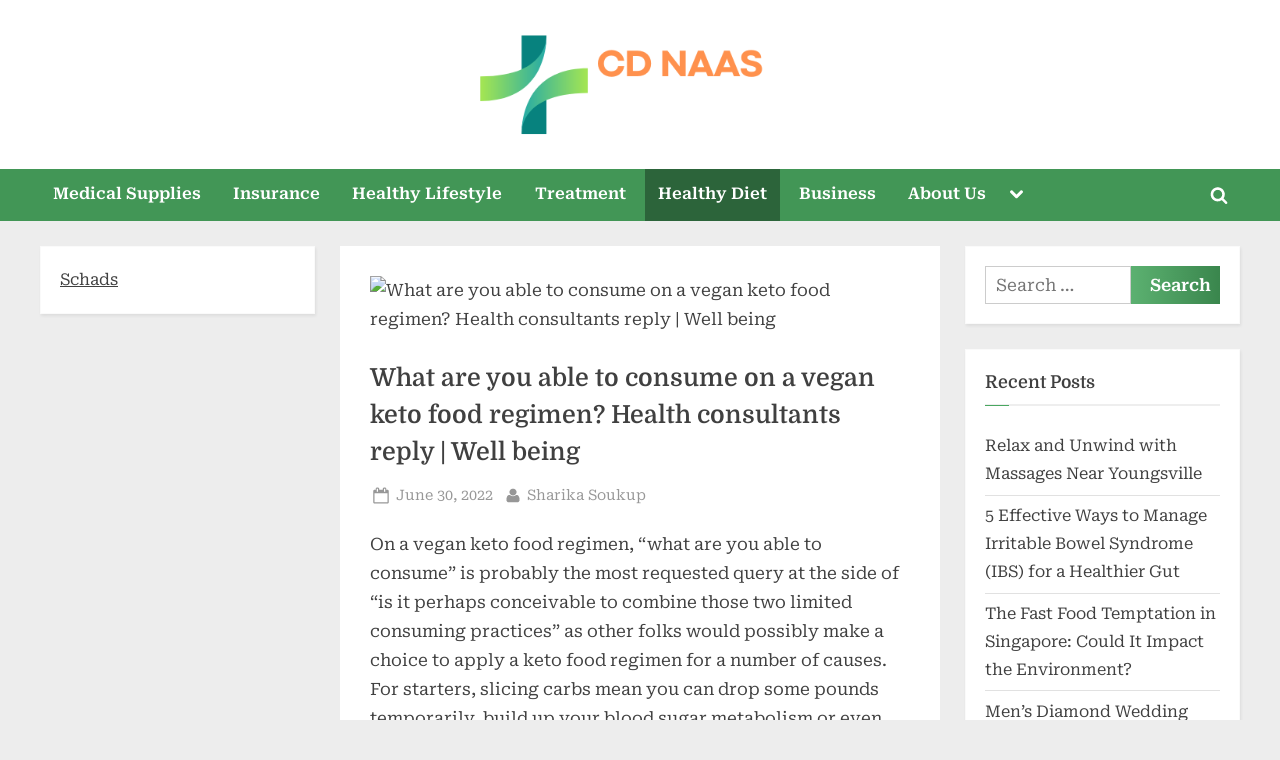

--- FILE ---
content_type: text/html; charset=UTF-8
request_url: https://cdnaas.com/what-are-you-able-to-consume-on-a-vegan-keto-food-regimen-health-consultants-reply-well-being.html
body_size: 17250
content:
<!DOCTYPE html>
<html lang="en-US">
<head>
	<meta charset="UTF-8">
	<meta name="viewport" content="width=device-width, initial-scale=1.0">
	<link rel="profile" href="https://gmpg.org/xfn/11">
	<title>What are you able to consume on a vegan keto food regimen? Health consultants reply | Well being &#8211; cdnaas</title>
<meta name='robots' content='max-image-preview:large' />
<link rel="alternate" type="application/rss+xml" title="cdnaas &raquo; Feed" href="https://cdnaas.com/feed" />
<link rel="alternate" title="oEmbed (JSON)" type="application/json+oembed" href="https://cdnaas.com/wp-json/oembed/1.0/embed?url=https%3A%2F%2Fcdnaas.com%2Fwhat-are-you-able-to-consume-on-a-vegan-keto-food-regimen-health-consultants-reply-well-being.html" />
<link rel="alternate" title="oEmbed (XML)" type="text/xml+oembed" href="https://cdnaas.com/wp-json/oembed/1.0/embed?url=https%3A%2F%2Fcdnaas.com%2Fwhat-are-you-able-to-consume-on-a-vegan-keto-food-regimen-health-consultants-reply-well-being.html&#038;format=xml" />
<style id='wp-img-auto-sizes-contain-inline-css'>
img:is([sizes=auto i],[sizes^="auto," i]){contain-intrinsic-size:3000px 1500px}
/*# sourceURL=wp-img-auto-sizes-contain-inline-css */
</style>
<style id='wp-emoji-styles-inline-css'>

	img.wp-smiley, img.emoji {
		display: inline !important;
		border: none !important;
		box-shadow: none !important;
		height: 1em !important;
		width: 1em !important;
		margin: 0 0.07em !important;
		vertical-align: -0.1em !important;
		background: none !important;
		padding: 0 !important;
	}
/*# sourceURL=wp-emoji-styles-inline-css */
</style>
<style id='wp-block-library-inline-css'>
:root{--wp-block-synced-color:#7a00df;--wp-block-synced-color--rgb:122,0,223;--wp-bound-block-color:var(--wp-block-synced-color);--wp-editor-canvas-background:#ddd;--wp-admin-theme-color:#007cba;--wp-admin-theme-color--rgb:0,124,186;--wp-admin-theme-color-darker-10:#006ba1;--wp-admin-theme-color-darker-10--rgb:0,107,160.5;--wp-admin-theme-color-darker-20:#005a87;--wp-admin-theme-color-darker-20--rgb:0,90,135;--wp-admin-border-width-focus:2px}@media (min-resolution:192dpi){:root{--wp-admin-border-width-focus:1.5px}}.wp-element-button{cursor:pointer}:root .has-very-light-gray-background-color{background-color:#eee}:root .has-very-dark-gray-background-color{background-color:#313131}:root .has-very-light-gray-color{color:#eee}:root .has-very-dark-gray-color{color:#313131}:root .has-vivid-green-cyan-to-vivid-cyan-blue-gradient-background{background:linear-gradient(135deg,#00d084,#0693e3)}:root .has-purple-crush-gradient-background{background:linear-gradient(135deg,#34e2e4,#4721fb 50%,#ab1dfe)}:root .has-hazy-dawn-gradient-background{background:linear-gradient(135deg,#faaca8,#dad0ec)}:root .has-subdued-olive-gradient-background{background:linear-gradient(135deg,#fafae1,#67a671)}:root .has-atomic-cream-gradient-background{background:linear-gradient(135deg,#fdd79a,#004a59)}:root .has-nightshade-gradient-background{background:linear-gradient(135deg,#330968,#31cdcf)}:root .has-midnight-gradient-background{background:linear-gradient(135deg,#020381,#2874fc)}:root{--wp--preset--font-size--normal:16px;--wp--preset--font-size--huge:42px}.has-regular-font-size{font-size:1em}.has-larger-font-size{font-size:2.625em}.has-normal-font-size{font-size:var(--wp--preset--font-size--normal)}.has-huge-font-size{font-size:var(--wp--preset--font-size--huge)}.has-text-align-center{text-align:center}.has-text-align-left{text-align:left}.has-text-align-right{text-align:right}.has-fit-text{white-space:nowrap!important}#end-resizable-editor-section{display:none}.aligncenter{clear:both}.items-justified-left{justify-content:flex-start}.items-justified-center{justify-content:center}.items-justified-right{justify-content:flex-end}.items-justified-space-between{justify-content:space-between}.screen-reader-text{border:0;clip-path:inset(50%);height:1px;margin:-1px;overflow:hidden;padding:0;position:absolute;width:1px;word-wrap:normal!important}.screen-reader-text:focus{background-color:#ddd;clip-path:none;color:#444;display:block;font-size:1em;height:auto;left:5px;line-height:normal;padding:15px 23px 14px;text-decoration:none;top:5px;width:auto;z-index:100000}html :where(.has-border-color){border-style:solid}html :where([style*=border-top-color]){border-top-style:solid}html :where([style*=border-right-color]){border-right-style:solid}html :where([style*=border-bottom-color]){border-bottom-style:solid}html :where([style*=border-left-color]){border-left-style:solid}html :where([style*=border-width]){border-style:solid}html :where([style*=border-top-width]){border-top-style:solid}html :where([style*=border-right-width]){border-right-style:solid}html :where([style*=border-bottom-width]){border-bottom-style:solid}html :where([style*=border-left-width]){border-left-style:solid}html :where(img[class*=wp-image-]){height:auto;max-width:100%}:where(figure){margin:0 0 1em}html :where(.is-position-sticky){--wp-admin--admin-bar--position-offset:var(--wp-admin--admin-bar--height,0px)}@media screen and (max-width:600px){html :where(.is-position-sticky){--wp-admin--admin-bar--position-offset:0px}}

/*# sourceURL=wp-block-library-inline-css */
</style><style id='global-styles-inline-css'>
:root{--wp--preset--aspect-ratio--square: 1;--wp--preset--aspect-ratio--4-3: 4/3;--wp--preset--aspect-ratio--3-4: 3/4;--wp--preset--aspect-ratio--3-2: 3/2;--wp--preset--aspect-ratio--2-3: 2/3;--wp--preset--aspect-ratio--16-9: 16/9;--wp--preset--aspect-ratio--9-16: 9/16;--wp--preset--color--black: #000000;--wp--preset--color--cyan-bluish-gray: #abb8c3;--wp--preset--color--white: #ffffff;--wp--preset--color--pale-pink: #f78da7;--wp--preset--color--vivid-red: #cf2e2e;--wp--preset--color--luminous-vivid-orange: #ff6900;--wp--preset--color--luminous-vivid-amber: #fcb900;--wp--preset--color--light-green-cyan: #7bdcb5;--wp--preset--color--vivid-green-cyan: #00d084;--wp--preset--color--pale-cyan-blue: #8ed1fc;--wp--preset--color--vivid-cyan-blue: #0693e3;--wp--preset--color--vivid-purple: #9b51e0;--wp--preset--gradient--vivid-cyan-blue-to-vivid-purple: linear-gradient(135deg,rgb(6,147,227) 0%,rgb(155,81,224) 100%);--wp--preset--gradient--light-green-cyan-to-vivid-green-cyan: linear-gradient(135deg,rgb(122,220,180) 0%,rgb(0,208,130) 100%);--wp--preset--gradient--luminous-vivid-amber-to-luminous-vivid-orange: linear-gradient(135deg,rgb(252,185,0) 0%,rgb(255,105,0) 100%);--wp--preset--gradient--luminous-vivid-orange-to-vivid-red: linear-gradient(135deg,rgb(255,105,0) 0%,rgb(207,46,46) 100%);--wp--preset--gradient--very-light-gray-to-cyan-bluish-gray: linear-gradient(135deg,rgb(238,238,238) 0%,rgb(169,184,195) 100%);--wp--preset--gradient--cool-to-warm-spectrum: linear-gradient(135deg,rgb(74,234,220) 0%,rgb(151,120,209) 20%,rgb(207,42,186) 40%,rgb(238,44,130) 60%,rgb(251,105,98) 80%,rgb(254,248,76) 100%);--wp--preset--gradient--blush-light-purple: linear-gradient(135deg,rgb(255,206,236) 0%,rgb(152,150,240) 100%);--wp--preset--gradient--blush-bordeaux: linear-gradient(135deg,rgb(254,205,165) 0%,rgb(254,45,45) 50%,rgb(107,0,62) 100%);--wp--preset--gradient--luminous-dusk: linear-gradient(135deg,rgb(255,203,112) 0%,rgb(199,81,192) 50%,rgb(65,88,208) 100%);--wp--preset--gradient--pale-ocean: linear-gradient(135deg,rgb(255,245,203) 0%,rgb(182,227,212) 50%,rgb(51,167,181) 100%);--wp--preset--gradient--electric-grass: linear-gradient(135deg,rgb(202,248,128) 0%,rgb(113,206,126) 100%);--wp--preset--gradient--midnight: linear-gradient(135deg,rgb(2,3,129) 0%,rgb(40,116,252) 100%);--wp--preset--font-size--small: 13px;--wp--preset--font-size--medium: 20px;--wp--preset--font-size--large: 36px;--wp--preset--font-size--x-large: 42px;--wp--preset--spacing--20: 0.44rem;--wp--preset--spacing--30: 0.67rem;--wp--preset--spacing--40: 1rem;--wp--preset--spacing--50: 1.5rem;--wp--preset--spacing--60: 2.25rem;--wp--preset--spacing--70: 3.38rem;--wp--preset--spacing--80: 5.06rem;--wp--preset--shadow--natural: 6px 6px 9px rgba(0, 0, 0, 0.2);--wp--preset--shadow--deep: 12px 12px 50px rgba(0, 0, 0, 0.4);--wp--preset--shadow--sharp: 6px 6px 0px rgba(0, 0, 0, 0.2);--wp--preset--shadow--outlined: 6px 6px 0px -3px rgb(255, 255, 255), 6px 6px rgb(0, 0, 0);--wp--preset--shadow--crisp: 6px 6px 0px rgb(0, 0, 0);}:where(.is-layout-flex){gap: 0.5em;}:where(.is-layout-grid){gap: 0.5em;}body .is-layout-flex{display: flex;}.is-layout-flex{flex-wrap: wrap;align-items: center;}.is-layout-flex > :is(*, div){margin: 0;}body .is-layout-grid{display: grid;}.is-layout-grid > :is(*, div){margin: 0;}:where(.wp-block-columns.is-layout-flex){gap: 2em;}:where(.wp-block-columns.is-layout-grid){gap: 2em;}:where(.wp-block-post-template.is-layout-flex){gap: 1.25em;}:where(.wp-block-post-template.is-layout-grid){gap: 1.25em;}.has-black-color{color: var(--wp--preset--color--black) !important;}.has-cyan-bluish-gray-color{color: var(--wp--preset--color--cyan-bluish-gray) !important;}.has-white-color{color: var(--wp--preset--color--white) !important;}.has-pale-pink-color{color: var(--wp--preset--color--pale-pink) !important;}.has-vivid-red-color{color: var(--wp--preset--color--vivid-red) !important;}.has-luminous-vivid-orange-color{color: var(--wp--preset--color--luminous-vivid-orange) !important;}.has-luminous-vivid-amber-color{color: var(--wp--preset--color--luminous-vivid-amber) !important;}.has-light-green-cyan-color{color: var(--wp--preset--color--light-green-cyan) !important;}.has-vivid-green-cyan-color{color: var(--wp--preset--color--vivid-green-cyan) !important;}.has-pale-cyan-blue-color{color: var(--wp--preset--color--pale-cyan-blue) !important;}.has-vivid-cyan-blue-color{color: var(--wp--preset--color--vivid-cyan-blue) !important;}.has-vivid-purple-color{color: var(--wp--preset--color--vivid-purple) !important;}.has-black-background-color{background-color: var(--wp--preset--color--black) !important;}.has-cyan-bluish-gray-background-color{background-color: var(--wp--preset--color--cyan-bluish-gray) !important;}.has-white-background-color{background-color: var(--wp--preset--color--white) !important;}.has-pale-pink-background-color{background-color: var(--wp--preset--color--pale-pink) !important;}.has-vivid-red-background-color{background-color: var(--wp--preset--color--vivid-red) !important;}.has-luminous-vivid-orange-background-color{background-color: var(--wp--preset--color--luminous-vivid-orange) !important;}.has-luminous-vivid-amber-background-color{background-color: var(--wp--preset--color--luminous-vivid-amber) !important;}.has-light-green-cyan-background-color{background-color: var(--wp--preset--color--light-green-cyan) !important;}.has-vivid-green-cyan-background-color{background-color: var(--wp--preset--color--vivid-green-cyan) !important;}.has-pale-cyan-blue-background-color{background-color: var(--wp--preset--color--pale-cyan-blue) !important;}.has-vivid-cyan-blue-background-color{background-color: var(--wp--preset--color--vivid-cyan-blue) !important;}.has-vivid-purple-background-color{background-color: var(--wp--preset--color--vivid-purple) !important;}.has-black-border-color{border-color: var(--wp--preset--color--black) !important;}.has-cyan-bluish-gray-border-color{border-color: var(--wp--preset--color--cyan-bluish-gray) !important;}.has-white-border-color{border-color: var(--wp--preset--color--white) !important;}.has-pale-pink-border-color{border-color: var(--wp--preset--color--pale-pink) !important;}.has-vivid-red-border-color{border-color: var(--wp--preset--color--vivid-red) !important;}.has-luminous-vivid-orange-border-color{border-color: var(--wp--preset--color--luminous-vivid-orange) !important;}.has-luminous-vivid-amber-border-color{border-color: var(--wp--preset--color--luminous-vivid-amber) !important;}.has-light-green-cyan-border-color{border-color: var(--wp--preset--color--light-green-cyan) !important;}.has-vivid-green-cyan-border-color{border-color: var(--wp--preset--color--vivid-green-cyan) !important;}.has-pale-cyan-blue-border-color{border-color: var(--wp--preset--color--pale-cyan-blue) !important;}.has-vivid-cyan-blue-border-color{border-color: var(--wp--preset--color--vivid-cyan-blue) !important;}.has-vivid-purple-border-color{border-color: var(--wp--preset--color--vivid-purple) !important;}.has-vivid-cyan-blue-to-vivid-purple-gradient-background{background: var(--wp--preset--gradient--vivid-cyan-blue-to-vivid-purple) !important;}.has-light-green-cyan-to-vivid-green-cyan-gradient-background{background: var(--wp--preset--gradient--light-green-cyan-to-vivid-green-cyan) !important;}.has-luminous-vivid-amber-to-luminous-vivid-orange-gradient-background{background: var(--wp--preset--gradient--luminous-vivid-amber-to-luminous-vivid-orange) !important;}.has-luminous-vivid-orange-to-vivid-red-gradient-background{background: var(--wp--preset--gradient--luminous-vivid-orange-to-vivid-red) !important;}.has-very-light-gray-to-cyan-bluish-gray-gradient-background{background: var(--wp--preset--gradient--very-light-gray-to-cyan-bluish-gray) !important;}.has-cool-to-warm-spectrum-gradient-background{background: var(--wp--preset--gradient--cool-to-warm-spectrum) !important;}.has-blush-light-purple-gradient-background{background: var(--wp--preset--gradient--blush-light-purple) !important;}.has-blush-bordeaux-gradient-background{background: var(--wp--preset--gradient--blush-bordeaux) !important;}.has-luminous-dusk-gradient-background{background: var(--wp--preset--gradient--luminous-dusk) !important;}.has-pale-ocean-gradient-background{background: var(--wp--preset--gradient--pale-ocean) !important;}.has-electric-grass-gradient-background{background: var(--wp--preset--gradient--electric-grass) !important;}.has-midnight-gradient-background{background: var(--wp--preset--gradient--midnight) !important;}.has-small-font-size{font-size: var(--wp--preset--font-size--small) !important;}.has-medium-font-size{font-size: var(--wp--preset--font-size--medium) !important;}.has-large-font-size{font-size: var(--wp--preset--font-size--large) !important;}.has-x-large-font-size{font-size: var(--wp--preset--font-size--x-large) !important;}
/*# sourceURL=global-styles-inline-css */
</style>

<style id='classic-theme-styles-inline-css'>
/*! This file is auto-generated */
.wp-block-button__link{color:#fff;background-color:#32373c;border-radius:9999px;box-shadow:none;text-decoration:none;padding:calc(.667em + 2px) calc(1.333em + 2px);font-size:1.125em}.wp-block-file__button{background:#32373c;color:#fff;text-decoration:none}
/*# sourceURL=/wp-includes/css/classic-themes.min.css */
</style>
<link rel='stylesheet' id='contact-form-7-css' href='https://cdnaas.com/wp-content/plugins/contact-form-7/includes/css/styles.css?ver=6.1.4' media='all' />
<link rel='stylesheet' id='wfpc-admin-css-css' href='https://cdnaas.com/wp-content/plugins/wp-forms-puzzle-captcha/assets/css/wfpc-puzzle-captcha.css?ver=6.9' media='all' />
<link rel='stylesheet' id='ez-toc-css' href='https://cdnaas.com/wp-content/plugins/easy-table-of-contents/assets/css/screen.min.css?ver=2.0.80' media='all' />
<style id='ez-toc-inline-css'>
div#ez-toc-container .ez-toc-title {font-size: 120%;}div#ez-toc-container .ez-toc-title {font-weight: 500;}div#ez-toc-container ul li , div#ez-toc-container ul li a {font-size: 95%;}div#ez-toc-container ul li , div#ez-toc-container ul li a {font-weight: 500;}div#ez-toc-container nav ul ul li {font-size: 90%;}.ez-toc-box-title {font-weight: bold; margin-bottom: 10px; text-align: center; text-transform: uppercase; letter-spacing: 1px; color: #666; padding-bottom: 5px;position:absolute;top:-4%;left:5%;background-color: inherit;transition: top 0.3s ease;}.ez-toc-box-title.toc-closed {top:-25%;}
.ez-toc-container-direction {direction: ltr;}.ez-toc-counter ul{counter-reset: item ;}.ez-toc-counter nav ul li a::before {content: counters(item, '.', decimal) '. ';display: inline-block;counter-increment: item;flex-grow: 0;flex-shrink: 0;margin-right: .2em; float: left; }.ez-toc-widget-direction {direction: ltr;}.ez-toc-widget-container ul{counter-reset: item ;}.ez-toc-widget-container nav ul li a::before {content: counters(item, '.', decimal) '. ';display: inline-block;counter-increment: item;flex-grow: 0;flex-shrink: 0;margin-right: .2em; float: left; }
/*# sourceURL=ez-toc-inline-css */
</style>
<link rel='stylesheet' id='pressbook-green-fonts-css' href='https://cdnaas.com/wp-content/fonts/6851698a18c313b1f6344d7345ade299.css' media='all' />
<link rel='stylesheet' id='pressbook-style-css' href='https://cdnaas.com/wp-content/themes/pressbook/style.min.css?ver=2.1.6' media='all' />
<link rel='stylesheet' id='pressbook-green-style-css' href='https://cdnaas.com/wp-content/themes/pressbook-green/style.min.css?ver=1.2.7' media='all' />
<style id='pressbook-green-style-inline-css'>
.site-branding{background-position:center center;}.site-branding{background-repeat:repeat;}.site-branding{background-size:contain;}.top-banner-image{max-height:150px;}.top-navbar{background:linear-gradient(0deg, #5bb070 0%, #3a864d 100%);}.social-navigation a:active .svg-icon,.social-navigation a:focus .svg-icon,.social-navigation a:hover .svg-icon{color:#5bb070;}.primary-navbar,.main-navigation ul ul{background:#429656;}.site-branding{background-color:#ffffff;}.site-title,.site-title a,.site-title a:active,.site-title a:focus,.site-title a:hover{color:#404040;}.site-tagline{color:#979797;}.more-link,.wp-block-search .wp-block-search__button,button,input[type=button],input[type=reset],input[type=submit]{background-image:linear-gradient(to right, #5bb070 0%, #3a864d 51%, #5bb070 100%);}.more-link,.wp-block-search .wp-block-search__button,button,input[type=button],input[type=reset],input[type=submit]{font-weight:600;}h1,h2,h3,h4,h5,h6{font-weight:700;}.site-title{font-weight:700;}.c-sidebar .widget{border-color:#fafafa;}.footer-widgets,.copyright-text{background:rgba(255,255,255,0.9);}.copyright-text a,.footer-widgets .widget li::before{color:#255430;}.footer-widgets .widget .widget-title::after,.footer-widgets .widget_block h1:first-child::after,.footer-widgets .widget_block h2:first-child::after,.footer-widgets .widget_block h3:first-child::after{background:#255430;}.main-navigation .menu .current-menu-ancestor>a,.main-navigation .menu .current-menu-item>a,.main-navigation .menu .current-menu-parent>a,.main-navigation .main-navigation-arrow-btn:active,.main-navigation .main-navigation-arrow-btn:hover,.main-navigation a:active,.main-navigation a:focus,.main-navigation a:hover,.main-navigation li.focus>.main-navigation-arrow-btn,.main-navigation:not(.toggled) li:hover>.main-navigation-arrow-btn{background:#2c643a;}
/*# sourceURL=pressbook-green-style-inline-css */
</style>
<script src="https://cdnaas.com/wp-includes/js/jquery/jquery.min.js?ver=3.7.1" id="jquery-core-js"></script>
<script src="https://cdnaas.com/wp-includes/js/jquery/jquery-migrate.min.js?ver=3.4.1" id="jquery-migrate-js"></script>
<link rel="https://api.w.org/" href="https://cdnaas.com/wp-json/" /><link rel="alternate" title="JSON" type="application/json" href="https://cdnaas.com/wp-json/wp/v2/posts/2918" /><link rel="EditURI" type="application/rsd+xml" title="RSD" href="https://cdnaas.com/xmlrpc.php?rsd" />
<meta name="generator" content="WordPress 6.9" />
<link rel="canonical" href="https://cdnaas.com/what-are-you-able-to-consume-on-a-vegan-keto-food-regimen-health-consultants-reply-well-being.html" />
<link rel='shortlink' href='https://cdnaas.com/?p=2918' />
<!-- FIFU:meta:begin:image -->
<meta property="og:image" content="https://i.ibb.co/1Xw9j6n/Health-1.jpg" />
<!-- FIFU:meta:end:image --><!-- FIFU:meta:begin:twitter -->
<meta name="twitter:card" content="summary_large_image" />
<meta name="twitter:title" content="What are you able to consume on a vegan keto food regimen? Health consultants reply | Well being" />
<meta name="twitter:description" content="" />
<meta name="twitter:image" content="https://i.ibb.co/1Xw9j6n/Health-1.jpg" />
<!-- FIFU:meta:end:twitter --><!-- HFCM by 99 Robots - Snippet # 1: Getlinko -->
<meta name="getlinko-verify-code" content="getlinko-verify-cb4e9b40ca48c4a24beb279076c259ac0a82a9c7"/>
<!-- /end HFCM by 99 Robots -->
<!-- HFCM by 99 Robots - Snippet # 2: GSC -->
<meta name="google-site-verification" content="yVzv_IiqlRety8XX5863Yqd0JOdT4ZCrKdIcYknVDtA" />
<meta name="google-site-verification" content="frl53QhZLy-T_1QV4XEUcp9NpnaNBpWdRTfCWZ06L8A" />
<!-- /end HFCM by 99 Robots -->
<!-- MagenetMonetization V: 1.0.29.3--><!-- MagenetMonetization 1 --><!-- MagenetMonetization 1.1 --><link rel="icon" href="https://cdnaas.com/wp-content/uploads/2021/09/cropped-cropped-default-32x32.png" sizes="32x32" />
<link rel="icon" href="https://cdnaas.com/wp-content/uploads/2021/09/cropped-cropped-default-192x192.png" sizes="192x192" />
<link rel="apple-touch-icon" href="https://cdnaas.com/wp-content/uploads/2021/09/cropped-cropped-default-180x180.png" />
<meta name="msapplication-TileImage" content="https://cdnaas.com/wp-content/uploads/2021/09/cropped-cropped-default-270x270.png" />

<!-- FIFU:jsonld:begin -->
<script type="application/ld+json">{"@context":"https://schema.org","@type":"BlogPosting","headline":"What are you able to consume on a vegan keto food regimen? Health consultants reply | Well being","url":"https://cdnaas.com/what-are-you-able-to-consume-on-a-vegan-keto-food-regimen-health-consultants-reply-well-being.html","mainEntityOfPage":"https://cdnaas.com/what-are-you-able-to-consume-on-a-vegan-keto-food-regimen-health-consultants-reply-well-being.html","image":[{"@type":"ImageObject","url":"https://i.ibb.co/1Xw9j6n/Health-1.jpg"}],"datePublished":"2022-06-30T19:10:27+00:00","dateModified":"2022-06-30T19:10:28+00:00","author":{"@type":"Person","name":"Sharika Soukup","url":"https://cdnaas.com/author/sharika-soukup"}}</script>
<!-- FIFU:jsonld:end -->
<link rel="preload" as="image" href="https://i.ibb.co/1Xw9j6n/Health-1.jpg"><link rel="preload" as="image" href="https://i.ibb.co/Wf9wvqS/Health-108.jpg"><link rel="preload" as="image" href="https://i.cdn.newsbytesapp.com/images/l26320220720174201.jpeg"><link rel="preload" as="image" href="https://i.ibb.co/M1nzz5C/Health-45.jpg"><link rel="preload" as="image" href="https://blog.thenewyouplan.com/wp-content/uploads/2022/12/3-300x111.jpg"><link rel="preload" as="image" href="https://static.toiimg.com/thumb/msid-90936971,width-1070,height-580,overlay-toi_sw,pt-32,y_pad-40,resizemode-75,imgsize-48964/90936971.jpg"><link rel="preload" as="image" href="https://i.ibb.co/vjQKMt6/Health-18.jpg"></head>







<body class="wp-singular post-template-default single single-post postid-2918 single-format-standard wp-custom-logo wp-embed-responsive wp-theme-pressbook wp-child-theme-pressbook-green double-sidebar left-right-sidebar pb-content-columns pb-content-cover">

<div id="page" class="site">
	<a class="skip-link screen-reader-text" href="#content">Skip to content</a>

	<header id="masthead" class="site-header">
		<div class="site-branding">
		<div class="u-wrapper site-branding-wrap">
		<div class="site-logo-title site-logo-only logo--lg-size-8 logo--md-size-5 logo--sm-size-2">
			<a href="https://cdnaas.com/" class="custom-logo-link" rel="home"><img width="500" height="136" src="https://cdnaas.com/wp-content/uploads/2021/09/cropped-Oren-Putih-Simpel-Toko-Baju-Logo1.png" class="custom-logo" alt="cdnaas" decoding="async" fetchpriority="high" srcset="https://cdnaas.com/wp-content/uploads/2021/09/cropped-Oren-Putih-Simpel-Toko-Baju-Logo1.png 500w, https://cdnaas.com/wp-content/uploads/2021/09/cropped-Oren-Putih-Simpel-Toko-Baju-Logo1-300x82.png 300w" sizes="(max-width: 500px) 100vw, 500px" /></a>
			<div class="site-title-tagline">
							<p class="site-title hide-clip site-title--lg-size-5 site-title--md-size-5 site-title--sm-size-3"><a href="https://cdnaas.com/" rel="home">cdnaas</a></p>
								<p class="site-tagline hide-clip tagline--lg-size-4 tagline--md-size-4 tagline--sm-size-2">everything health</p>
			</div><!-- .site-title-tagline -->
		</div><!-- .site-logo-title -->

			</div><!-- .site-branding-wrap -->
</div><!-- .site-branding -->
	<div class="primary-navbar">
		<div class="u-wrapper primary-navbar-wrap">
			<nav id="site-navigation" class="main-navigation" aria-label="Primary Menu">
				<button class="primary-menu-toggle" aria-controls="primary-menu" aria-expanded="false" aria-label="Toggle Primary Menu">
					<svg class="svg-icon" width="24" height="24" aria-hidden="true" role="img" focusable="false" viewBox="0.0 0 1536.0 2048" xmlns="http://www.w3.org/2000/svg"><path d="M1536,1472v128c0,17.333-6.333,32.333-19,45s-27.667,19-45,19H64c-17.333,0-32.333-6.333-45-19s-19-27.667-19-45v-128  c0-17.333,6.333-32.333,19-45s27.667-19,45-19h1408c17.333,0,32.333,6.333,45,19S1536,1454.667,1536,1472z M1536,960v128  c0,17.333-6.333,32.333-19,45s-27.667,19-45,19H64c-17.333,0-32.333-6.333-45-19s-19-27.667-19-45V960c0-17.333,6.333-32.333,19-45  s27.667-19,45-19h1408c17.333,0,32.333,6.333,45,19S1536,942.667,1536,960z M1536,448v128c0,17.333-6.333,32.333-19,45  s-27.667,19-45,19H64c-17.333,0-32.333-6.333-45-19S0,593.333,0,576V448c0-17.333,6.333-32.333,19-45s27.667-19,45-19h1408  c17.333,0,32.333,6.333,45,19S1536,430.667,1536,448z"></path></svg><svg class="svg-icon" width="24" height="24" aria-hidden="true" role="img" focusable="false" viewBox="0 0 1792 1792" xmlns="http://www.w3.org/2000/svg"><path d="M1490 1322q0 40-28 68l-136 136q-28 28-68 28t-68-28l-294-294-294 294q-28 28-68 28t-68-28l-136-136q-28-28-28-68t28-68l294-294-294-294q-28-28-28-68t28-68l136-136q28-28 68-28t68 28l294 294 294-294q28-28 68-28t68 28l136 136q28 28 28 68t-28 68l-294 294 294 294q28 28 28 68z" /></svg>				</button>
				<div class="menu-navigasi-atas-container"><ul id="primary-menu" class="menu"><li id="menu-item-47" class="menu-item menu-item-type-taxonomy menu-item-object-category menu-item-47"><a href="https://cdnaas.com/category/medical-supplies">Medical Supplies</a></li>
<li id="menu-item-48" class="menu-item menu-item-type-taxonomy menu-item-object-category menu-item-48"><a href="https://cdnaas.com/category/insurance">Insurance</a></li>
<li id="menu-item-49" class="menu-item menu-item-type-taxonomy menu-item-object-category menu-item-49"><a href="https://cdnaas.com/category/healthy-lifestyle">Healthy Lifestyle</a></li>
<li id="menu-item-50" class="menu-item menu-item-type-taxonomy menu-item-object-category menu-item-50"><a href="https://cdnaas.com/category/treatment">Treatment</a></li>
<li id="menu-item-1524" class="menu-item menu-item-type-taxonomy menu-item-object-category current-post-ancestor current-menu-parent current-post-parent menu-item-1524"><a href="https://cdnaas.com/category/healthy-diet">Healthy Diet</a></li>
<li id="menu-item-7243" class="menu-item menu-item-type-taxonomy menu-item-object-category menu-item-7243"><a href="https://cdnaas.com/category/business">Business</a></li>
<li id="menu-item-31" class="menu-item menu-item-type-post_type menu-item-object-page menu-item-has-children menu-item-31"><a href="https://cdnaas.com/about-us">About Us</a><button class="main-navigation-arrow-btn" aria-expanded="false"><span class="screen-reader-text">Toggle sub-menu</span><svg class="svg-icon" width="24" height="24" aria-hidden="true" role="img" focusable="false" viewBox="53.0 0 1558.0 2048" xmlns="http://www.w3.org/2000/svg"><path d="M1611,832c0,35.333-12.333,65.333-37,90l-651,651c-25.333,25.333-55.667,38-91,38c-36,0-66-12.667-90-38L91,922  c-25.333-24-38-54-38-90c0-35.333,12.667-65.667,38-91l74-75c26-24.667,56.333-37,91-37c35.333,0,65.333,12.333,90,37l486,486  l486-486c24.667-24.667,54.667-37,90-37c34.667,0,65,12.333,91,37l75,75C1598.667,767,1611,797.333,1611,832z" /></svg></button>
<ul class="sub-menu">
	<li id="menu-item-32" class="menu-item menu-item-type-post_type menu-item-object-page menu-item-32"><a href="https://cdnaas.com/advertise-here">Advertise Here</a></li>
	<li id="menu-item-33" class="menu-item menu-item-type-post_type menu-item-object-page menu-item-33"><a href="https://cdnaas.com/contact-us">Contact Us</a></li>
	<li id="menu-item-34" class="menu-item menu-item-type-post_type menu-item-object-page menu-item-34"><a href="https://cdnaas.com/privacy-policy">Privacy Policy</a></li>
	<li id="menu-item-35" class="menu-item menu-item-type-post_type menu-item-object-page menu-item-35"><a href="https://cdnaas.com/sitemap">Sitemap</a></li>
</ul>
</li>
<li class="primary-menu-search"><a href="#" class="primary-menu-search-toggle" aria-expanded="false"><span class="screen-reader-text">Toggle search form</span><svg class="svg-icon" width="24" height="24" aria-hidden="true" role="img" focusable="false" viewBox="0 0 1792 1792" xmlns="http://www.w3.org/2000/svg"><path d="M1216 832q0-185-131.5-316.5t-316.5-131.5-316.5 131.5-131.5 316.5 131.5 316.5 316.5 131.5 316.5-131.5 131.5-316.5zm512 832q0 52-38 90t-90 38q-54 0-90-38l-343-342q-179 124-399 124-143 0-273.5-55.5t-225-150-150-225-55.5-273.5 55.5-273.5 150-225 225-150 273.5-55.5 273.5 55.5 225 150 150 225 55.5 273.5q0 220-124 399l343 343q37 37 37 90z" /></svg><svg class="svg-icon" width="24" height="24" aria-hidden="true" role="img" focusable="false" viewBox="0 0 1792 1792" xmlns="http://www.w3.org/2000/svg"><path d="M1490 1322q0 40-28 68l-136 136q-28 28-68 28t-68-28l-294-294-294 294q-28 28-68 28t-68-28l-136-136q-28-28-28-68t28-68l294-294-294-294q-28-28-28-68t28-68l136-136q28-28 68-28t68 28l294 294 294-294q28-28 68-28t68 28l136 136q28 28 28 68t-28 68l-294 294 294 294q28 28 28 68z" /></svg></a><div class="search-form-wrap"><form role="search" method="get" class="search-form" action="https://cdnaas.com/">
				<label>
					<span class="screen-reader-text">Search for:</span>
					<input type="search" class="search-field" placeholder="Search &hellip;" value="" name="s" />
				</label>
				<input type="submit" class="search-submit" value="Search" />
			</form></div></li></ul></div>			</nav><!-- #site-navigation -->
		</div><!-- .primary-navbar-wrap -->
	</div><!-- .primary-navbar -->
		</header><!-- #masthead -->

	<div id="content" class="site-content">

	<div class="pb-content-sidebar u-wrapper">
		<main id="primary" class="site-main">

		
<article id="post-2918" class="pb-article pb-singular post-2918 post type-post status-publish format-standard has-post-thumbnail hentry category-healthy-diet tag-answer tag-diet tag-eat tag-experts tag-fitness tag-health tag-keto tag-vegan">
				<div class="post-thumbnail">
				<img post-id="2918" fifu-featured="1" src="https://i.ibb.co/1Xw9j6n/Health-1.jpg" class="attachment-post-thumbnail size-post-thumbnail wp-post-image" alt="What are you able to consume on a vegan keto food regimen? Health consultants reply | Well being" title="What are you able to consume on a vegan keto food regimen? Health consultants reply | Well being" title="What are you able to consume on a vegan keto food regimen? Health consultants reply | Well being" decoding="async" />			</div><!-- .post-thumbnail -->
			
	<header class="entry-header">
	<h1 class="entry-title">What are you able to consume on a vegan keto food regimen? Health consultants reply | Well being</h1>		<div class="entry-meta">
					<span class="posted-on">
			<svg class="svg-icon" width="24" height="24" aria-hidden="true" role="img" focusable="false" viewBox="0.0 0 1664.0 2048" xmlns="http://www.w3.org/2000/svg"><path d="M128,1792h1408V768H128V1792z M512,576V288c0-9.333-3-17-9-23s-13.667-9-23-9h-64c-9.333,0-17,3-23,9s-9,13.667-9,23v288  c0,9.333,3,17,9,23s13.667,9,23,9h64c9.333,0,17-3,23-9S512,585.333,512,576z M1280,576V288c0-9.333-3-17-9-23s-13.667-9-23-9h-64  c-9.333,0-17,3-23,9s-9,13.667-9,23v288c0,9.333,3,17,9,23s13.667,9,23,9h64c9.333,0,17-3,23-9S1280,585.333,1280,576z M1664,512  v1280c0,34.667-12.667,64.667-38,90s-55.333,38-90,38H128c-34.667,0-64.667-12.667-90-38s-38-55.333-38-90V512  c0-34.667,12.667-64.667,38-90s55.333-38,90-38h128v-96c0-44,15.667-81.667,47-113s69-47,113-47h64c44,0,81.667,15.667,113,47  s47,69,47,113v96h384v-96c0-44,15.667-81.667,47-113s69-47,113-47h64c44,0,81.667,15.667,113,47s47,69,47,113v96h128  c34.667,0,64.667,12.667,90,38S1664,477.333,1664,512z" /></svg>			<a href="https://cdnaas.com/what-are-you-able-to-consume-on-a-vegan-keto-food-regimen-health-consultants-reply-well-being.html" rel="bookmark">
				<span class="screen-reader-text">Posted on </span><time class="entry-date published" datetime="2022-06-30T19:10:27+07:00">June 30, 2022</time><time class="updated" datetime="2022-06-30T19:10:28+07:00">June 30, 2022</time>			</a>
		</span><!-- .posted-on -->
				<span class="posted-by byline">
			<svg class="svg-icon" width="24" height="24" aria-hidden="true" role="img" focusable="false" viewBox="0.0 0 1408.0 2048" xmlns="http://www.w3.org/2000/svg"><path d="M1408,1533c0,80-24.333,143.167-73,189.5s-113.333,69.5-194,69.5H267c-80.667,0-145.333-23.167-194-69.5S0,1613,0,1533  c0-35.333,1.167-69.833,3.5-103.5s7-70,14-109S33.333,1245.333,44,1212s25-65.833,43-97.5s38.667-58.667,62-81  c23.333-22.333,51.833-40.167,85.5-53.5s70.833-20,111.5-20c6,0,20,7.167,42,21.5s46.833,30.333,74.5,48  c27.667,17.667,63.667,33.667,108,48S659.333,1099,704,1099s89.167-7.167,133.5-21.5s80.333-30.333,108-48  c27.667-17.667,52.5-33.667,74.5-48s36-21.5,42-21.5c40.667,0,77.833,6.667,111.5,20s62.167,31.167,85.5,53.5  c23.333,22.333,44,49.333,62,81s32.333,64.167,43,97.5s19.5,69.5,26.5,108.5s11.667,75.333,14,109S1408,1497.667,1408,1533z   M1088,640c0,106-37.5,196.5-112.5,271.5S810,1024,704,1024s-196.5-37.5-271.5-112.5S320,746,320,640s37.5-196.5,112.5-271.5  S598,256,704,256s196.5,37.5,271.5,112.5S1088,534,1088,640z"></path></svg>			<a href="https://cdnaas.com/author/sharika-soukup">
				<span class="screen-reader-text">By </span>Sharika Soukup			</a>
		</span><!-- .posted-by -->
				</div><!-- .entry-meta -->
			</header><!-- .entry-header -->

	
	<div class="pb-content">
		<div class="entry-content">
			<div>
<p>On a vegan keto food regimen, “what are you able to consume” is probably the most requested query at the side of “is it perhaps conceivable to combine those two limited consuming practices” as other folks would possibly make a choice to apply a keto food regimen for a number of causes. For starters, slicing carbs mean you can drop some pounds temporarily, build up your blood sugar metabolism or even prolong your existence however the problem is {that a} conventional keto food regimen is composed just about fully of animal-based merchandise and critically discourages using maximum vegetables and fruit.</p>
<p>That can sound like a deal breaker if you are a die-hard vegan (or just cannot abdomen the style of meat and dairy) however it does not need to be since following a vegan keto food regimen is on no account easy and it is going to necessitate substantial making plans and preparation. Perhaps you will have to step out of doors of your convenience zone, check out new foods and be informed new recipes.
</p>
<p>We requested the similar query to a couple of consultants and right here’s what we were given. Whilst switching to a vegan keto food regimen, you want to get accustomed to selection plant-based meals on the other hand, with cautious making plans, vegans can reap advantages from a ketogenic food regimen.</p>
<p>In an interview with HT Way of life, Vipen Jain, Founding father of Fitspire, steered, “Whilst on a vegan keto food regimen, believe on the lookout for wholesome plant-based cooking oils, corresponding to olive oil, avocado oil, coconut oil, sunflower oil. So as to add fat and protein on your food regimen, inculcate nuts corresponding to almonds, peanuts, Brazil nuts, walnuts. Additionally come with non-starchy greens like broccoli, zucchini, leafy vegetables, brussels sprouts, cauliflower, bell peppers, mushrooms. Condiments contains recent herbs, dietary yeast, lemon juice, salt, pepper, spices.”</p>
<p>He added, “Maximum essential side on this food regimen is good enough protein intake. As we&#8217;re conscious that animal-based merchandise are regarded as to be a whole supply of protein however after quite a lot of researches, crops too can ship a great deal of this essential macronutrients required by way of a human frame. Vegan dairy merchandise like soy milk, almond milk, coconut milk and yogurt, vegan butter, cashew milk and cheese, vegan cream cheese are all wealthy in protein. Most significantly, you&#8217;ll even eat end result in a vegan keto food regimen together with blackberries, blueberries, raspberries and strawberries however it must be loved sparsely.”</p>
<p>Consistent with Famous person Chef Akshay Nayyar of Epitome in Juhu, keto food regimen for vegans is a weight reduction food regimen for many who are having a look at an overly low carbohydrate plant-based food regimen along prime protein and wholesome fat. He printed that it aids cardiovascular well being on the other hand, consuming proper is the important thing to keep away from growing dietary deficiencies. He advised, “Usually, I like to recommend about 50-55% of fats, 35% of proteins and 10% of carbs. One in all my favorite components is “tempeh” which compared to tofu is tastier and is a pressed cake of complete soybeans with a hearty, chewy texture and a nutty flavour. The usage of a grain tempeh like barley or millet tempeh can upload pleasure in your recipes. But even so this upload sugar unfastened coconut yogurt, beneficiant knobs of vegan butter, complete seeds, avocado in your meal plan. To keep away from losing interest incorporate proteins and fat with a mixture of keto food regimen really helpful non starchy veggies like bell peppers, broccoli, cauliflower, cucumber, mushrooms, peppers, zucchini and so on. Cook dinner your foods with other oil and fat like coconut oil, olive oil, avocado oil, and nut founded oils. Deal with your self with soy and nut flavoured cheeses.”</p>
<p>Dibyendu Bindal, CEO and Founding father of Mighty Meals, India&#8217;s main ready-to-eat plant protein-based meals emblem, proportion, “A vegan keto food regimen is complicated, since a large number of components historically utilized in vegan meals have some quantity of carbs. The focal point of the 2 diets is other. Keto meals, which has much less carbs, is going nicely with fats consumption. At the different aspect, vegan food regimen is largely extra carbs, and is going nicely with fewer intakes of fats meals. Ketogenic diets center of attention closely at the total macronutrient ratio, whilst vegan diets are very specific in regards to the kinds of meals you&#8217;ll consume. Due to this fact, to handle a vegan keto food regimen, it’s very important that you simply cut back your carb consumption and fill the remainder with prime intakes of fat and good enough plant-based protein. You’ll must stability the 2 very thoughtfully, at the side of pleasing the yearning and starvation. Pea, moong bean, protein, and pulses are preferrred alternatives. In a nutshell, a vegan keto food regimen combines plant-based meals with an especially low carbohydrate consumption, and can be a nice selection to your total well being and well-being.”</p>
</div>
<p>https://www.hindustantimes.com/way of life/well being/what-can-you-eat-on-a-vegan-keto-diet-fitness-experts-answer-101656328715446.html</p>
		</div><!-- .entry-content -->
	</div><!-- .pb-content -->

				<span class="cat-links">
				<svg class="svg-icon" width="24" height="24" aria-hidden="true" role="img" focusable="false" viewBox="0.0 0 1879.0 2048" xmlns="http://www.w3.org/2000/svg"><path d="M1879,1080c0,20.667-10.333,42.667-31,66l-336,396c-28.667,34-68.833,62.833-120.5,86.5S1292,1664,1248,1664H160  c-22.667,0-42.833-4.333-60.5-13S73,1628,73,1608c0-20.667,10.333-42.667,31-66l336-396c28.667-34,68.833-62.833,120.5-86.5  S660,1024,704,1024h1088c22.667,0,42.833,4.333,60.5,13S1879,1060,1879,1080z M1536,736v160H704c-62.667,0-128.333,15.833-197,47.5  S383.667,1015,343,1063L6,1459l-5,6c0-2.667-0.167-6.833-0.5-12.5S0,1442.667,0,1440V480c0-61.333,22-114,66-158s96.667-66,158-66  h320c61.333,0,114,22,158,66s66,96.667,66,158v32h544c61.333,0,114,22,158,66S1536,674.667,1536,736z" /></svg><a href="https://cdnaas.com/category/healthy-diet" rel="category tag">Healthy Diet</a>			</span><!-- .cat-links -->
						<span class="tag-links">
				<svg class="svg-icon" width="24" height="24" aria-hidden="true" role="img" focusable="false" viewBox="0 0 1792 1792" xmlns="http://www.w3.org/2000/svg"><path d="M384 448q0-53-37.5-90.5t-90.5-37.5-90.5 37.5-37.5 90.5 37.5 90.5 90.5 37.5 90.5-37.5 37.5-90.5zm1067 576q0 53-37 90l-491 492q-39 37-91 37-53 0-90-37l-715-716q-38-37-64.5-101t-26.5-117v-416q0-52 38-90t90-38h416q53 0 117 26.5t102 64.5l715 714q37 39 37 91zm384 0q0 53-37 90l-491 492q-39 37-91 37-36 0-59-14t-53-45l470-470q37-37 37-90 0-52-37-91l-715-714q-38-38-102-64.5t-117-26.5h224q53 0 117 26.5t102 64.5l715 714q37 39 37 91z"></path></svg><span class="screen-reader-text">Tags:</span><a href="https://cdnaas.com/tag/answer" rel="tag">answer</a>, <a href="https://cdnaas.com/tag/diet" rel="tag">Diet</a>, <a href="https://cdnaas.com/tag/eat" rel="tag">Eat</a>, <a href="https://cdnaas.com/tag/experts" rel="tag">Experts</a>, <a href="https://cdnaas.com/tag/fitness" rel="tag">Fitness</a>, <a href="https://cdnaas.com/tag/health" rel="tag">Health</a>, <a href="https://cdnaas.com/tag/keto" rel="tag">Keto</a>, <a href="https://cdnaas.com/tag/vegan" rel="tag">Vegan</a>			</span><!-- .tag-links -->
			</article><!-- #post-2918 -->

	<nav class="navigation post-navigation" aria-label="Posts">
		<h2 class="screen-reader-text">Post navigation</h2>
		<div class="nav-links"><div class="nav-previous"><a href="https://cdnaas.com/iowa-fitness-specialists-motivate-mother-and-father-to-vaccinate-teenagers-as-younger-as-6-months-outdated-opposed-to-covid-19.html" rel="prev"><span class="nav-title"><span class="screen-reader-text">Previous Post:</span> Iowa fitness specialists motivate mother and father to vaccinate teenagers as younger as 6 months outdated opposed to COVID-19</span></a></div><div class="nav-next"><a href="https://cdnaas.com/uw-well-being-youngsters-reminds-dad-and-mom-to-invite-themselves-if-weapons-are-available-to-their-kids-information.html" rel="next"><span class="nav-title"><span class="screen-reader-text">Next Post:</span> UW Well being Youngsters reminds dad and mom to invite themselves if weapons are available to their kids | Information</span></a></div></div>
	</nav>
<div class="pb-related-posts-grid">
	<h2 class="pb-related-posts-title">More Related Articles</h2>

	<div class="related-posts-grid">
		<div class="pb-row">
					<div class="pb-col-xs-6 pb-col-md-4">
				<div class="pb-grid-related-post">
					<a href="https://cdnaas.com/menopause-weight-reduction-nutrition-plan-that-burns-energy-successfully-knowledgeable-recommendation.html" class="pb-grid-related-link">
											<img post-id="3126" fifu-featured="1" src="https://i.ibb.co/Wf9wvqS/Health-108.jpg" class="pb-related-post-image wp-post-image" alt="Menopause weight reduction: Nutrition plan that burns energy &#8216;successfully&#8217; &#8211; knowledgeable recommendation" title="Menopause weight reduction: Nutrition plan that burns energy &#8216;successfully&#8217; &#8211; knowledgeable recommendation" title="Menopause weight reduction: Nutrition plan that burns energy &#8216;successfully&#8217; &#8211; knowledgeable recommendation" decoding="async" loading="lazy" />												<span class="pb-related-post-title">Menopause weight reduction: Nutrition plan that burns energy &#8216;successfully&#8217; &#8211; knowledgeable recommendation</span>
													<span class="pb-related-post-taxonomy">Healthy Diet</span>
												</a>
				</div>
			</div>
						<div class="pb-col-xs-6 pb-col-md-4">
				<div class="pb-grid-related-post">
					<a href="https://cdnaas.com/apply-those-eating-regimen-plans-to-stick-wholesome-and-have-compatibility.html" class="pb-grid-related-link">
											<img post-id="2998" fifu-featured="1" src="https://i.cdn.newsbytesapp.com/images/l26320220720174201.jpeg" class="pb-related-post-image wp-post-image" alt="Apply those eating regimen plans to stick wholesome and have compatibility" title="Apply those eating regimen plans to stick wholesome and have compatibility" title="Apply those eating regimen plans to stick wholesome and have compatibility" decoding="async" loading="lazy" />												<span class="pb-related-post-title">Apply those eating regimen plans to stick wholesome and have compatibility</span>
													<span class="pb-related-post-taxonomy">Healthy Diet</span>
												</a>
				</div>
			</div>
						<div class="pb-col-xs-6 pb-col-md-4">
				<div class="pb-grid-related-post">
					<a href="https://cdnaas.com/diet-program-chicken-curry-recipe.html" class="pb-grid-related-link">
											<img post-id="6182" fifu-featured="1" src="https://i.ibb.co/M1nzz5C/Health-45.jpg" class="pb-related-post-image wp-post-image" alt="Diet program Chicken Curry Recipe" title="Diet program Chicken Curry Recipe" title="Diet program Chicken Curry Recipe" decoding="async" loading="lazy" />												<span class="pb-related-post-title">Diet program Chicken Curry Recipe</span>
													<span class="pb-related-post-taxonomy">Healthy Diet</span>
												</a>
				</div>
			</div>
						<div class="pb-col-xs-6 pb-col-md-4">
				<div class="pb-grid-related-post">
					<a href="https://cdnaas.com/new-you-plan-30k-cash-prize-weight-loss-challenge.html" class="pb-grid-related-link">
											<img post-id="4745" fifu-featured="1" src="https://blog.thenewyouplan.com/wp-content/uploads/2022/12/3-300x111.jpg" class="pb-related-post-image wp-post-image" alt="NEW YOU PLAN £30K CASH PRIZE WEIGHT LOSS CHALLENGE" title="NEW YOU PLAN £30K CASH PRIZE WEIGHT LOSS CHALLENGE" title="NEW YOU PLAN £30K CASH PRIZE WEIGHT LOSS CHALLENGE" decoding="async" loading="lazy" />												<span class="pb-related-post-title">NEW YOU PLAN £30K CASH PRIZE WEIGHT LOSS CHALLENGE</span>
													<span class="pb-related-post-taxonomy">Healthy Diet</span>
												</a>
				</div>
			</div>
						<div class="pb-col-xs-6 pb-col-md-4">
				<div class="pb-grid-related-post">
					<a href="https://cdnaas.com/tea-burn-reviews-does-it-work-read-shocking-user-report.html" class="pb-grid-related-link">
											<img post-id="2188" fifu-featured="1" src="https://static.toiimg.com/thumb/msid-90936971,width-1070,height-580,overlay-toi_sw,pt-32,y_pad-40,resizemode-75,imgsize-48964/90936971.jpg" class="pb-related-post-image wp-post-image" alt="Tea Burn Reviews: Does It Work? Read Shocking User Report" title="Tea Burn Reviews: Does It Work? Read Shocking User Report" title="Tea Burn Reviews: Does It Work? Read Shocking User Report" decoding="async" loading="lazy" />												<span class="pb-related-post-title">Tea Burn Reviews: Does It Work? Read Shocking User Report</span>
													<span class="pb-related-post-taxonomy">Healthy Diet</span>
												</a>
				</div>
			</div>
						<div class="pb-col-xs-6 pb-col-md-4">
				<div class="pb-grid-related-post">
					<a href="https://cdnaas.com/substantial-fiber-low-carb-eating-plan-necessary-to-healthy-pounds-loss-lower-carb-higher-fiber-diets-are-healthier.html" class="pb-grid-related-link">
											<img post-id="6158" fifu-featured="1" src="https://i.ibb.co/vjQKMt6/Health-18.jpg" class="pb-related-post-image wp-post-image" alt="Substantial Fiber Low Carb Eating plan &#8211; Necessary to Healthy Pounds Loss, Lower Carb Higher Fiber Diets Are Healthier" title="Substantial Fiber Low Carb Eating plan &#8211; Necessary to Healthy Pounds Loss, Lower Carb Higher Fiber Diets Are Healthier" title="Substantial Fiber Low Carb Eating plan &#8211; Necessary to Healthy Pounds Loss, Lower Carb Higher Fiber Diets Are Healthier" decoding="async" loading="lazy" />												<span class="pb-related-post-title">Substantial Fiber Low Carb Eating plan &#8211; Necessary to Healthy Pounds Loss, Lower Carb Higher Fiber Diets Are Healthier</span>
													<span class="pb-related-post-taxonomy">Healthy Diet</span>
												</a>
				</div>
			</div>
					</div>
	</div>
</div>

		</main><!-- #primary -->

		<!-- MagenetMonetization 4 -->
<aside id="secondary-left" class="widget-area c-sidebar c-sidebar-left">
	<!-- MagenetMonetization 5 --><section id="block-6" class="widget widget_block"><a href="https://shiftcare.com/blog/schads-award-how-to-stay-compliant" target="_blank">Schads</a></section></aside><!-- #secondary-left -->

<!-- MagenetMonetization 4 -->
<aside id="secondary" class="widget-area c-sidebar c-sidebar-right">
	<!-- MagenetMonetization 5 --><section id="search-2" class="widget widget_search"><form role="search" method="get" class="search-form" action="https://cdnaas.com/">
				<label>
					<span class="screen-reader-text">Search for:</span>
					<input type="search" class="search-field" placeholder="Search &hellip;" value="" name="s" />
				</label>
				<input type="submit" class="search-submit" value="Search" />
			</form></section><!-- MagenetMonetization 5 -->
		<section id="recent-posts-2" class="widget widget_recent_entries">
		<h3 class="widget-title">Recent Posts</h3><nav aria-label="Recent Posts">
		<ul>
											<li>
					<a href="https://cdnaas.com/relax-and-unwind-with-massages-near-youngsville.html">Relax and Unwind with Massages Near Youngsville</a>
									</li>
											<li>
					<a href="https://cdnaas.com/5-effective-ways-to-manage-irritable-bowel-syndrome-ibs-for-a-healthier-gut.html">5 Effective Ways to Manage Irritable Bowel Syndrome (IBS) for a Healthier Gut</a>
									</li>
											<li>
					<a href="https://cdnaas.com/the-fast-food-temptation-in-singapore-could-it-impact-the-environment.html">The Fast Food Temptation in Singapore: Could It Impact the Environment?</a>
									</li>
											<li>
					<a href="https://cdnaas.com/mens-diamond-wedding-bands-a-symbol-of-elegance-and-commitment.html">Men&#8217;s Diamond Wedding Bands: A Symbol of Elegance and Commitment</a>
									</li>
											<li>
					<a href="https://cdnaas.com/discovering-the-best-erythritol-sweetener-for-your-health-and-lifestyle.html">Discovering the Best Erythritol Sweetener for Your Health and Lifestyle</a>
									</li>
											<li>
					<a href="https://cdnaas.com/from-sapphires-to-rubies-the-engagement-rings-of-german-nobility.html">From Sapphires to Rubies: The Engagement Rings of German Nobility</a>
									</li>
											<li>
					<a href="https://cdnaas.com/finding-reliable-erythritol-powder-suppliers-a-comprehensive-guide.html">Finding Reliable Erythritol Powder Suppliers: A Comprehensive Guide</a>
									</li>
					</ul>

		</nav></section><!-- MagenetMonetization 5 --><section id="categories-2" class="widget widget_categories"><h3 class="widget-title">Categories</h3><nav aria-label="Categories">
			<ul>
					<li class="cat-item cat-item-4962"><a href="https://cdnaas.com/category/air-conditioning">Air Conditioning</a>
</li>
	<li class="cat-item cat-item-953"><a href="https://cdnaas.com/category/business">Business</a>
</li>
	<li class="cat-item cat-item-5218"><a href="https://cdnaas.com/category/communication">Communication</a>
</li>
	<li class="cat-item cat-item-5204"><a href="https://cdnaas.com/category/dental">Dental</a>
</li>
	<li class="cat-item cat-item-5217"><a href="https://cdnaas.com/category/vape/disposable-vape">Disposable Vape</a>
</li>
	<li class="cat-item cat-item-5207"><a href="https://cdnaas.com/category/education">Education</a>
</li>
	<li class="cat-item cat-item-5205"><a href="https://cdnaas.com/category/food-and-beverage">Food and Beverage</a>
</li>
	<li class="cat-item cat-item-5214"><a href="https://cdnaas.com/category/forex">Forex</a>
</li>
	<li class="cat-item cat-item-5213"><a href="https://cdnaas.com/category/games">Games</a>
</li>
	<li class="cat-item cat-item-5206"><a href="https://cdnaas.com/category/health">Health</a>
</li>
	<li class="cat-item cat-item-5073"><a href="https://cdnaas.com/category/health-and-beauty">Health and Beauty</a>
</li>
	<li class="cat-item cat-item-1987"><a href="https://cdnaas.com/category/healthy-diet">Healthy Diet</a>
</li>
	<li class="cat-item cat-item-1"><a href="https://cdnaas.com/category/healthy-lifestyle">Healthy Lifestyle</a>
</li>
	<li class="cat-item cat-item-1988"><a href="https://cdnaas.com/category/healthy-parenting">Healthy Parenting</a>
</li>
	<li class="cat-item cat-item-10"><a href="https://cdnaas.com/category/insurance">Insurance</a>
</li>
	<li class="cat-item cat-item-5219"><a href="https://cdnaas.com/category/jewelry">Jewelry</a>
</li>
	<li class="cat-item cat-item-11"><a href="https://cdnaas.com/category/medical-supplies">Medical Supplies</a>
</li>
	<li class="cat-item cat-item-5212"><a href="https://cdnaas.com/category/pet">Pet</a>
</li>
	<li class="cat-item cat-item-4144"><a href="https://cdnaas.com/category/pet-and-animal">Pet and Animal</a>
</li>
	<li class="cat-item cat-item-5215"><a href="https://cdnaas.com/category/real-estate">Real Estate</a>
</li>
	<li class="cat-item cat-item-5208"><a href="https://cdnaas.com/category/software">Software</a>
</li>
	<li class="cat-item cat-item-4483"><a href="https://cdnaas.com/category/sport">Sport</a>
</li>
	<li class="cat-item cat-item-5210"><a href="https://cdnaas.com/category/technology">Technology</a>
</li>
	<li class="cat-item cat-item-5209"><a href="https://cdnaas.com/category/travel">Travel</a>
</li>
	<li class="cat-item cat-item-9"><a href="https://cdnaas.com/category/treatment">Treatment</a>
</li>
	<li class="cat-item cat-item-5216"><a href="https://cdnaas.com/category/vape">Vape</a>
</li>
			</ul>

			</nav></section><!-- MagenetMonetization 5 --><section id="archives-2" class="widget widget_archive"><h3 class="widget-title">Archives</h3>		<label class="screen-reader-text" for="archives-dropdown-2">Archives</label>
		<select id="archives-dropdown-2" name="archive-dropdown">
			
			<option value="">Select Month</option>
				<option value='https://cdnaas.com/2025/05'> May 2025 </option>
	<option value='https://cdnaas.com/2025/03'> March 2025 </option>
	<option value='https://cdnaas.com/2025/02'> February 2025 </option>
	<option value='https://cdnaas.com/2024/12'> December 2024 </option>
	<option value='https://cdnaas.com/2024/11'> November 2024 </option>
	<option value='https://cdnaas.com/2024/10'> October 2024 </option>
	<option value='https://cdnaas.com/2024/09'> September 2024 </option>
	<option value='https://cdnaas.com/2024/08'> August 2024 </option>
	<option value='https://cdnaas.com/2024/07'> July 2024 </option>
	<option value='https://cdnaas.com/2024/06'> June 2024 </option>
	<option value='https://cdnaas.com/2024/05'> May 2024 </option>
	<option value='https://cdnaas.com/2024/04'> April 2024 </option>
	<option value='https://cdnaas.com/2024/03'> March 2024 </option>
	<option value='https://cdnaas.com/2024/02'> February 2024 </option>
	<option value='https://cdnaas.com/2024/01'> January 2024 </option>
	<option value='https://cdnaas.com/2023/12'> December 2023 </option>
	<option value='https://cdnaas.com/2023/11'> November 2023 </option>
	<option value='https://cdnaas.com/2023/10'> October 2023 </option>
	<option value='https://cdnaas.com/2023/09'> September 2023 </option>
	<option value='https://cdnaas.com/2023/08'> August 2023 </option>
	<option value='https://cdnaas.com/2023/07'> July 2023 </option>
	<option value='https://cdnaas.com/2023/06'> June 2023 </option>
	<option value='https://cdnaas.com/2023/05'> May 2023 </option>
	<option value='https://cdnaas.com/2023/04'> April 2023 </option>
	<option value='https://cdnaas.com/2023/03'> March 2023 </option>
	<option value='https://cdnaas.com/2023/02'> February 2023 </option>
	<option value='https://cdnaas.com/2023/01'> January 2023 </option>
	<option value='https://cdnaas.com/2022/12'> December 2022 </option>
	<option value='https://cdnaas.com/2022/11'> November 2022 </option>
	<option value='https://cdnaas.com/2022/10'> October 2022 </option>
	<option value='https://cdnaas.com/2022/09'> September 2022 </option>
	<option value='https://cdnaas.com/2022/08'> August 2022 </option>
	<option value='https://cdnaas.com/2022/07'> July 2022 </option>
	<option value='https://cdnaas.com/2022/06'> June 2022 </option>
	<option value='https://cdnaas.com/2022/05'> May 2022 </option>
	<option value='https://cdnaas.com/2022/04'> April 2022 </option>
	<option value='https://cdnaas.com/2022/03'> March 2022 </option>
	<option value='https://cdnaas.com/2022/02'> February 2022 </option>
	<option value='https://cdnaas.com/2022/01'> January 2022 </option>
	<option value='https://cdnaas.com/2021/12'> December 2021 </option>
	<option value='https://cdnaas.com/2021/11'> November 2021 </option>
	<option value='https://cdnaas.com/2021/10'> October 2021 </option>
	<option value='https://cdnaas.com/2021/09'> September 2021 </option>

		</select>

			<script>
( ( dropdownId ) => {
	const dropdown = document.getElementById( dropdownId );
	function onSelectChange() {
		setTimeout( () => {
			if ( 'escape' === dropdown.dataset.lastkey ) {
				return;
			}
			if ( dropdown.value ) {
				document.location.href = dropdown.value;
			}
		}, 250 );
	}
	function onKeyUp( event ) {
		if ( 'Escape' === event.key ) {
			dropdown.dataset.lastkey = 'escape';
		} else {
			delete dropdown.dataset.lastkey;
		}
	}
	function onClick() {
		delete dropdown.dataset.lastkey;
	}
	dropdown.addEventListener( 'keyup', onKeyUp );
	dropdown.addEventListener( 'click', onClick );
	dropdown.addEventListener( 'change', onSelectChange );
})( "archives-dropdown-2" );

//# sourceURL=WP_Widget_Archives%3A%3Awidget
</script>
</section><!-- MagenetMonetization 5 --><section id="media_image-2" class="widget widget_media_image"><a href="https://www.fiverr.com/larry170"><img width="300" height="86" src="https://cdnaas.com/wp-content/uploads/2024/02/Fiverr-300x86.png" class="image wp-image-7400  attachment-medium size-medium" alt="" style="max-width: 100%; height: auto;" decoding="async" loading="lazy" srcset="https://cdnaas.com/wp-content/uploads/2024/02/Fiverr-300x86.png 300w, https://cdnaas.com/wp-content/uploads/2024/02/Fiverr.png 500w" sizes="auto, (max-width: 300px) 100vw, 300px" /></a></section><!-- MagenetMonetization 5 --><section id="randomize-4" class="widget randomize">Another example</section></aside><!-- #secondary -->

	</div><!-- .pb-content-sidebar -->

<!-- wmm d -->	</div><!-- #content -->

	<footer id="colophon" class="site-footer">
		
<div class="copyright-text">
	<div class="u-wrapper copyright-text-wrap">
			<p>Copyright &copy; 2026 cdnaas.</p>
				<p class="pressbook-credit">
		Powered by <a href="https://scriptstown.com/wordpress-themes/pressbook-green/" itemprop="url">PressBook Green WordPress theme</a>		</p><!-- .pressbook-credit -->
	</div><!-- .copyright-text-wrap -->
</div><!-- .copyright-text -->
	</footer><!-- #colophon -->

		<a href="#" class="go-to-top" aria-label="Go to top"></a>
	</div><!-- #page -->

<script type="text/javascript">
<!--
var _acic={dataProvider:10};(function(){var e=document.createElement("script");e.type="text/javascript";e.async=true;e.src="https://www.acint.net/aci.js";var t=document.getElementsByTagName("script")[0];t.parentNode.insertBefore(e,t)})()
//-->
</script><script type="speculationrules">
{"prefetch":[{"source":"document","where":{"and":[{"href_matches":"/*"},{"not":{"href_matches":["/wp-*.php","/wp-admin/*","/wp-content/uploads/*","/wp-content/*","/wp-content/plugins/*","/wp-content/themes/pressbook-green/*","/wp-content/themes/pressbook/*","/*\\?(.+)"]}},{"not":{"selector_matches":"a[rel~=\"nofollow\"]"}},{"not":{"selector_matches":".no-prefetch, .no-prefetch a"}}]},"eagerness":"conservative"}]}
</script>
<script src="https://cdnaas.com/wp-includes/js/dist/hooks.min.js?ver=dd5603f07f9220ed27f1" id="wp-hooks-js"></script>
<script src="https://cdnaas.com/wp-includes/js/dist/i18n.min.js?ver=c26c3dc7bed366793375" id="wp-i18n-js"></script>
<script id="wp-i18n-js-after">
wp.i18n.setLocaleData( { 'text direction\u0004ltr': [ 'ltr' ] } );
//# sourceURL=wp-i18n-js-after
</script>
<script src="https://cdnaas.com/wp-content/plugins/contact-form-7/includes/swv/js/index.js?ver=6.1.4" id="swv-js"></script>
<script id="contact-form-7-js-before">
var wpcf7 = {
    "api": {
        "root": "https:\/\/cdnaas.com\/wp-json\/",
        "namespace": "contact-form-7\/v1"
    },
    "cached": 1
};
//# sourceURL=contact-form-7-js-before
</script>
<script src="https://cdnaas.com/wp-content/plugins/contact-form-7/includes/js/index.js?ver=6.1.4" id="contact-form-7-js"></script>
<script src="https://cdnaas.com/wp-content/plugins/wp-forms-puzzle-captcha/assets/js/wfpc-puzzle-captcha.js?ver=6.9" id="wfpc-admin-js-js"></script>
<script id="wfpc-login-js-js-extra">
var wfpc_ajax = {"url":"https://cdnaas.com/wp-admin/admin-ajax.php","img_url":"https://cdnaas.com/wp-content/plugins/wp-forms-puzzle-captcha/assets/"};
//# sourceURL=wfpc-login-js-js-extra
</script>
<script src="https://cdnaas.com/wp-content/plugins/wp-forms-puzzle-captcha/assets/js/wfpc-custom-script.js?ver=6.9" id="wfpc-login-js-js"></script>
<script src="https://cdnaas.com/wp-content/themes/pressbook/js/script.min.js?ver=2.1.6" id="pressbook-script-js"></script>
<script src="https://cdnaas.com/wp-content/themes/pressbook/js/ResizeObserver.min.js?ver=1.5.1" id="resize-observer-polyfill-js"></script>
<script src="https://cdnaas.com/wp-content/themes/pressbook/js/sticky-sidebar.min.js?ver=1.1.1" id="sticky-sidebar-js"></script>
<script id="sticky-sidebar-js-after">
try{new StickySidebar(".site-content > .pb-content-sidebar > .c-sidebar",{topSpacing:100,bottomSpacing:0,containerSelector:".site-content > .pb-content-sidebar",minWidth:1279});new StickySidebar(".site-content > .pb-content-sidebar > .c-sidebar-right",{topSpacing:100,bottomSpacing:0,containerSelector:".site-content > .pb-content-sidebar",minWidth:1279});}catch(e){}
//# sourceURL=sticky-sidebar-js-after
</script>
<script id="wp-emoji-settings" type="application/json">
{"baseUrl":"https://s.w.org/images/core/emoji/17.0.2/72x72/","ext":".png","svgUrl":"https://s.w.org/images/core/emoji/17.0.2/svg/","svgExt":".svg","source":{"concatemoji":"https://cdnaas.com/wp-includes/js/wp-emoji-release.min.js?ver=6.9"}}
</script>
<script type="module">
/*! This file is auto-generated */
const a=JSON.parse(document.getElementById("wp-emoji-settings").textContent),o=(window._wpemojiSettings=a,"wpEmojiSettingsSupports"),s=["flag","emoji"];function i(e){try{var t={supportTests:e,timestamp:(new Date).valueOf()};sessionStorage.setItem(o,JSON.stringify(t))}catch(e){}}function c(e,t,n){e.clearRect(0,0,e.canvas.width,e.canvas.height),e.fillText(t,0,0);t=new Uint32Array(e.getImageData(0,0,e.canvas.width,e.canvas.height).data);e.clearRect(0,0,e.canvas.width,e.canvas.height),e.fillText(n,0,0);const a=new Uint32Array(e.getImageData(0,0,e.canvas.width,e.canvas.height).data);return t.every((e,t)=>e===a[t])}function p(e,t){e.clearRect(0,0,e.canvas.width,e.canvas.height),e.fillText(t,0,0);var n=e.getImageData(16,16,1,1);for(let e=0;e<n.data.length;e++)if(0!==n.data[e])return!1;return!0}function u(e,t,n,a){switch(t){case"flag":return n(e,"\ud83c\udff3\ufe0f\u200d\u26a7\ufe0f","\ud83c\udff3\ufe0f\u200b\u26a7\ufe0f")?!1:!n(e,"\ud83c\udde8\ud83c\uddf6","\ud83c\udde8\u200b\ud83c\uddf6")&&!n(e,"\ud83c\udff4\udb40\udc67\udb40\udc62\udb40\udc65\udb40\udc6e\udb40\udc67\udb40\udc7f","\ud83c\udff4\u200b\udb40\udc67\u200b\udb40\udc62\u200b\udb40\udc65\u200b\udb40\udc6e\u200b\udb40\udc67\u200b\udb40\udc7f");case"emoji":return!a(e,"\ud83e\u1fac8")}return!1}function f(e,t,n,a){let r;const o=(r="undefined"!=typeof WorkerGlobalScope&&self instanceof WorkerGlobalScope?new OffscreenCanvas(300,150):document.createElement("canvas")).getContext("2d",{willReadFrequently:!0}),s=(o.textBaseline="top",o.font="600 32px Arial",{});return e.forEach(e=>{s[e]=t(o,e,n,a)}),s}function r(e){var t=document.createElement("script");t.src=e,t.defer=!0,document.head.appendChild(t)}a.supports={everything:!0,everythingExceptFlag:!0},new Promise(t=>{let n=function(){try{var e=JSON.parse(sessionStorage.getItem(o));if("object"==typeof e&&"number"==typeof e.timestamp&&(new Date).valueOf()<e.timestamp+604800&&"object"==typeof e.supportTests)return e.supportTests}catch(e){}return null}();if(!n){if("undefined"!=typeof Worker&&"undefined"!=typeof OffscreenCanvas&&"undefined"!=typeof URL&&URL.createObjectURL&&"undefined"!=typeof Blob)try{var e="postMessage("+f.toString()+"("+[JSON.stringify(s),u.toString(),c.toString(),p.toString()].join(",")+"));",a=new Blob([e],{type:"text/javascript"});const r=new Worker(URL.createObjectURL(a),{name:"wpTestEmojiSupports"});return void(r.onmessage=e=>{i(n=e.data),r.terminate(),t(n)})}catch(e){}i(n=f(s,u,c,p))}t(n)}).then(e=>{for(const n in e)a.supports[n]=e[n],a.supports.everything=a.supports.everything&&a.supports[n],"flag"!==n&&(a.supports.everythingExceptFlag=a.supports.everythingExceptFlag&&a.supports[n]);var t;a.supports.everythingExceptFlag=a.supports.everythingExceptFlag&&!a.supports.flag,a.supports.everything||((t=a.source||{}).concatemoji?r(t.concatemoji):t.wpemoji&&t.twemoji&&(r(t.twemoji),r(t.wpemoji)))});
//# sourceURL=https://cdnaas.com/wp-includes/js/wp-emoji-loader.min.js
</script>
<div class="mads-block"></div><script defer src="https://static.cloudflareinsights.com/beacon.min.js/vcd15cbe7772f49c399c6a5babf22c1241717689176015" integrity="sha512-ZpsOmlRQV6y907TI0dKBHq9Md29nnaEIPlkf84rnaERnq6zvWvPUqr2ft8M1aS28oN72PdrCzSjY4U6VaAw1EQ==" data-cf-beacon='{"version":"2024.11.0","token":"61d3b8e25fbe4cb894cd376b79667689","r":1,"server_timing":{"name":{"cfCacheStatus":true,"cfEdge":true,"cfExtPri":true,"cfL4":true,"cfOrigin":true,"cfSpeedBrain":true},"location_startswith":null}}' crossorigin="anonymous"></script>
</body>
</html>
<div class="mads-block"></div>